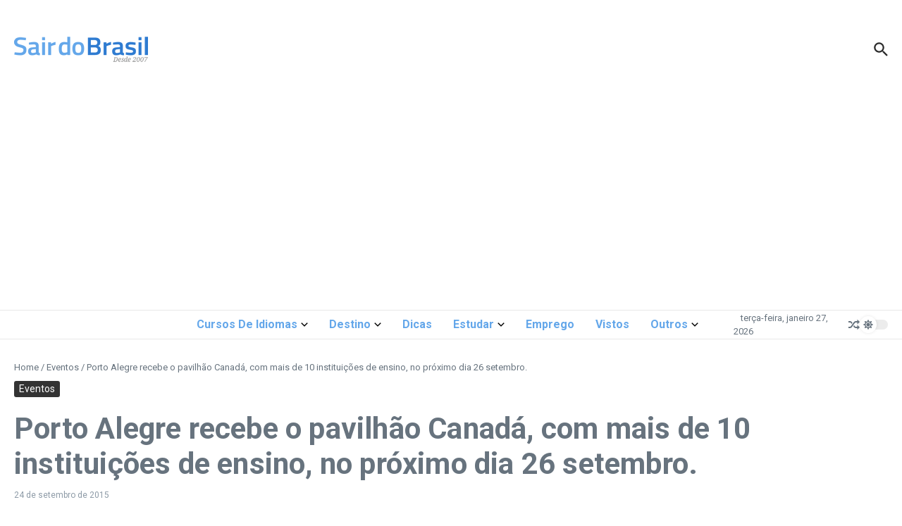

--- FILE ---
content_type: text/html; charset=utf-8
request_url: https://www.google.com/recaptcha/api2/aframe
body_size: 266
content:
<!DOCTYPE HTML><html><head><meta http-equiv="content-type" content="text/html; charset=UTF-8"></head><body><script nonce="bgJC-AJbdR77oLW6gfPNDg">/** Anti-fraud and anti-abuse applications only. See google.com/recaptcha */ try{var clients={'sodar':'https://pagead2.googlesyndication.com/pagead/sodar?'};window.addEventListener("message",function(a){try{if(a.source===window.parent){var b=JSON.parse(a.data);var c=clients[b['id']];if(c){var d=document.createElement('img');d.src=c+b['params']+'&rc='+(localStorage.getItem("rc::a")?sessionStorage.getItem("rc::b"):"");window.document.body.appendChild(d);sessionStorage.setItem("rc::e",parseInt(sessionStorage.getItem("rc::e")||0)+1);localStorage.setItem("rc::h",'1769517151200');}}}catch(b){}});window.parent.postMessage("_grecaptcha_ready", "*");}catch(b){}</script></body></html>